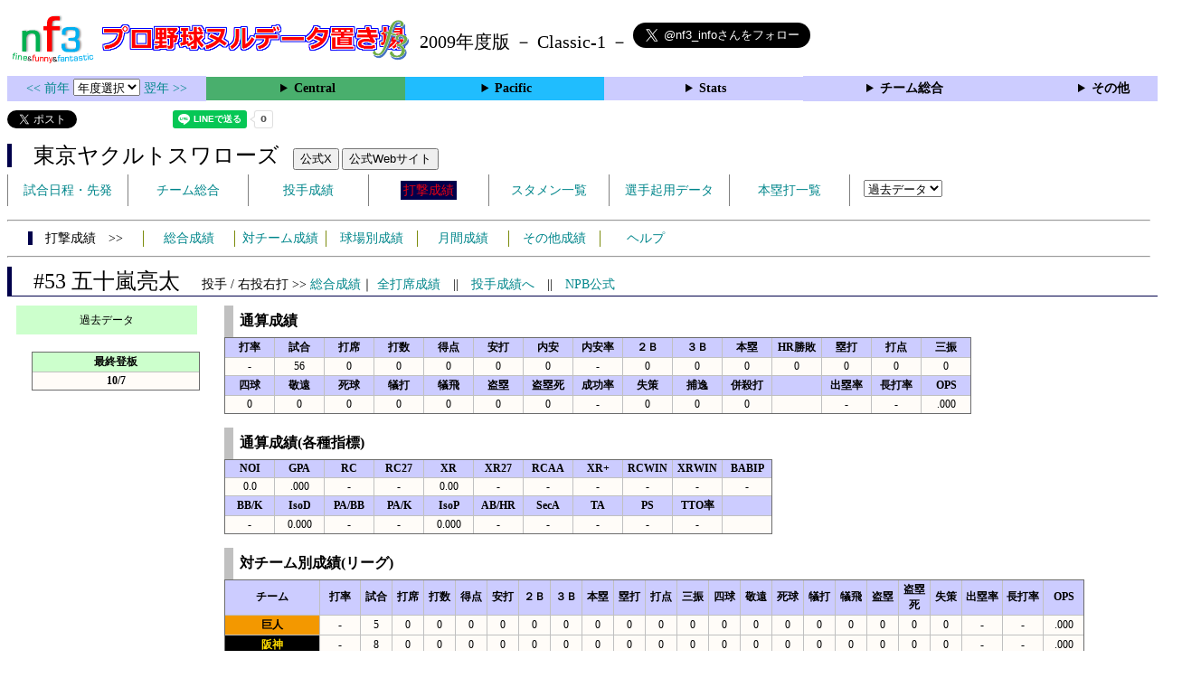

--- FILE ---
content_type: text/html; charset=UTF-8
request_url: https://nf3.sakura.ne.jp/2009/Central/S/f/53_stat.htm
body_size: 44178
content:
<!DOCTYPE html>
<html lang='ja'>
<head>
  <meta http-equiv='content-type' content='text/html; charset=UTF-8'>
  <meta http-equiv='content-style-type' content='text/css; charset=UTF-8'>
  <meta http-equiv='content-script-type' content='text/javascript; charset=UTF-8'>
  <meta name='keywords' content="プロ野球,データ,NPB,セイバーメトリクス">
  <meta name='description' content="日本プロ野球(NPB)に関する様々なデータをまとめたサイトです">
  <base href="https://nf3.sakura.ne.jp/2009/">
  <script type='text/javascript' src='../tree.js'></script>
  <script type='text/javascript' src='../mover.js'></script>
  <script type='text/javascript' src='../tree_t.js'></script>
  <title>プロ野球 ヌルデータ置き場f3 2009年度版  ヤクルト - 打撃成績 53 五十嵐亮太 - </title>
  <link rel='stylesheet' href='../style.css?20210331_01''>
</head>
<body>
<!-- ヘッダー部 -->
<div id="header">
  <div class=headimg>
    <img src="../Img/nf3Logo_v2.png" width=100>
    <a href="./index.html"><img src="../Img/NulDataf3_2024.png" width=350></a>
    <br>
  </div>
  <div class=headimg>
    <span style="font-size:20px;vertical-align:middle"> 2009年度版 － Classic-1 －
<a href="https://twitter.com/nf3_info" class="twitter-follow-button" data-size="large" data-show-screen-name="true" data-lang="ja" data-show-count="false">Follow @nf3_info</a></span>
  </div>
</div>
<section>
<div class='Menubox'>
<div class='MenuCell_Index'><a href="../2008/index.html"><< 前年 </a>
<select name="select" onChange="location.href=value;">
  <option value="">年度選択</option>
  <option value="../index.html">2025年</option>
  <option value="../2024/index.html">2024年</option>
  <option value="../2023/index.html">2023年</option>
  <option value="../2022/index.html">2022年</option>
  <option value="../2021/index.html">2021年</option>
  <option value="../2020/index.html">2020年</option>
  <option value="../2019/index.html">2019年</option>
  <option value="../2018/index.html">2018年</option>
  <option value="../2017/index.html">2017年</option>
  <option value="../2016/index.html">2016年</option>
  <option value="../2015/index.html">2015年</option>
  <option value="../2014/index.html">2014年</option>
  <option value="../2013/index.html">2013年</option>
  <option value="../2012/index.html">2012年</option>
  <option value="../2011/index.html">2011年</option>
  <option value="../2010/index.html">2010年</option>
  <option value="../2009/index.html">2009年</option>
  <option value="../2008/index.html">2008年</option>
  <option value="../2007/index.html">2007年</option>
  <option value="../2006/index.html">2006年</option>
  <option value="../2005/index.html">2005年</option>
</select>
<a href='../2010/index.html'> 翌年 >></a>
</div>
<div class='MenuCell'>
<details>
<summary class='Ce'>Central</summary>
<dl>
  <dt class="G"><a href="../php/stat_disp/stat_disp.php?y=2009&leg=0&mon=0&tm=G&vst=all"><span class="G">読売ジャイアンツ</span></a></dt>
  <dt class="T"><a href="../php/stat_disp/stat_disp.php?y=2009&leg=0&mon=0&tm=T&vst=all"><span class="T">阪神タイガース</span></a></dt>
  <dt class="D"><a href="../php/stat_disp/stat_disp.php?y=2009&leg=0&mon=0&tm=D&vst=all"><span class="D">中日ドラゴンズ</span></a></dt>
  <dt class="C"><a href="../php/stat_disp/stat_disp.php?y=2009&leg=0&mon=0&tm=C&vst=all"><span class="C">広島東洋カープ</span></a></dt>
  <dt class="S"><a href="../php/stat_disp/stat_disp.php?y=2009&leg=0&mon=0&tm=S&vst=all"><span class="S">東京ヤクルトスワローズ</span></a></dt>
  <dt class="YB"><a href="../php/stat_disp/stat_disp.php?y=2009&leg=0&mon=0&tm=YB&vst=all"><span class="YB">横浜ベイスターズ</span></a></dt>
</dl>
</details>
</div>
<div class='MenuCell'>
<details>
<summary class='Pa'>Pacific</summary>
<dl>
  <dt class="L"><a href="../php/stat_disp/stat_disp.php?y=2009&leg=1&mon=0&tm=L&vst=all"><span class="L">埼玉西武ライオンズ</span></a></dt>
  <dt class="Bs"><a href="../php/stat_disp/stat_disp.php?y=2009&leg=1&mon=0&tm=Bs&vst=all"><span class="Bs">オリックス・バファローズ</span></a></dt>
  <dt class="F"><a href="../php/stat_disp/stat_disp.php?y=2009&leg=1&mon=0&tm=F&vst=all"><span class="F">北海道日本ハムファイターズ</span></a></dt>
  <dt class="M"><a href="../php/stat_disp/stat_disp.php?y=2009&leg=1&mon=0&tm=M&vst=all"><span class="M">千葉ロッテマリーンズ</span></a></dt>
  <dt class="E"><a href="../php/stat_disp/stat_disp.php?y=2009&leg=1&mon=0&tm=E&vst=all"><span class="E">東北楽天ゴールデンイーグルス</span></a></dt>
  <dt class="H"><a href="../php/stat_disp/stat_disp.php?y=2009&leg=1&mon=0&tm=H&vst=all"><span class="H">福岡ソフトバンクホークス</span></a></dt>
</dl>
</details>
</div>
<div class='MenuCell'>
<details>
<summary class='Index'>Stats</summary>
<dl>
  <dt class="Index"><a href="./Stats/Standing.htm">順位表</a></dt>
  <dt class="Ce"><a href="../php/stat_disp/stat_disp.php?y=2009&leg=0&tm=Sta&fp=0&dn=6&dk=0"><span style="color:#ffffff">セ・打撃成績</a></span></dt>
  <dt class="Ce"><a href="../php/stat_disp/stat_disp.php?y=2009&leg=0&tm=Sta&fp=1&dn=6&dk=0'"><span style="color:#ffffff">セ・投手成績</span></a></dt>
  <dt class="Pa"><a href="../php/stat_disp/stat_disp.php?y=2009&leg=1&tm=Sta&fp=0&dn=6&dk=0"><span style="color:#ffffff">パ・打撃成績</a></span></dt>
  <dt class="Pa"><a href="../php/stat_disp/stat_disp.php?y=2009&leg=1&tm=Sta&fp=1&dn=6&dk=0'"><span style="color:#ffffff">パ・投手成績</span></a></dt>
  <dt class="Index"><a href="../php/stat_disp/stat_disp.php?y=2009&leg=2&tm=Sta&fp=0&dn=6&dk=0">交流戦打撃成績</a></dt>
  <dt class="Index"><a href="../php/stat_disp/stat_disp.php?y=2009&leg=2&tm=Sta&fp=1&dn=6&dk=0">交流戦投手成績</a></dt>
</dl>
</details>
</div>
<div class='MenuCell'>
<details>
<summary class='Index'>チーム総合</summary>
<dl>
  <dt class="Index"><a href="./Stats/team_etc.htm">各種データ</a></dt>
  <dt class="Index"><a href="./Stats/Starter.htm">先発一覧</a></dt>
</dl>
</details>
</div>
<div class='MenuCell'>
<details>
<summary class='Index'>その他</summary>
<dl>
  <dt class="Index"><a href="../php/vsSer.php" target="_blank">打者vs投手検索</a></dt>

</dl>
</details>
</div>
</div>
</section>
<div id="header">
<a href="https://twitter.com/share?ref_src=twsrc%5Etfw" class="twitter-share-button" data-text="プロ野球 ヌルデータ置き場f3 2009年度版  ヤクルト - 打撃成績 53 五十嵐亮太 - " data-url="https://nf3.sakura.ne.jp/2009/Central/S/f/53_stat.htm" data-lang="ja" data-show-count="false">Tweet</a><script async src="https://platform.twitter.com/widgets.js" charset="utf-8"></script>
<iframe src="https://www.facebook.com/plugins/share_button.php?href=https://nf3.sakura.ne.jp/2009/Central/S/f/53_stat.htm&layout=button&size=small&width=100&height=20&appId" width="100" height="20" style="border:none;overflow:hidden" scrolling="no" frameborder="0" allowTransparency="true" allow="encrypted-media"></iframe>
<div class="line-it-button" data-lang="ja" data-type="share-a" data-env="REAL" data-url="https://nf3.sakura.ne.jp/2009/Central/S/f/53_stat.htm" data-color="default" data-size="small" data-count="true" data-ver="3" style="display: none;"></div>
<script src="https://www.line-website.com/social-plugins/js/thirdparty/loader.min.js" async="async" defer="defer"></script>
</div>
<div id="header">  <div class="headimg">
    <span style="font-size:24px" class="S3">　東京ヤクルトスワローズ</span>　
    <button onclick="window.open('https://x.com/swallowspr','_blank')">公式X</button> 
    <button onclick="window.open('https://www.yakult-swallows.co.jp/','_blank')">公式Webサイト</button>
    <div id="tmmenu">
      <ul class="tmmenu_disp">
        <li><a href="../php/stat_disp/stat_disp.php?y=2009&leg=0&mon=10&tm=S&vst=all">試合日程・先発</a></li>
        <li><a href="./Central/S/t/teamdata.htm">チーム総合</a></li>
        <li><a href="../php/stat_disp/stat_disp.php?y=2009&leg=0&tm=S&fp=1&dn=1&dk=0">投手成績</a></li>
        <li><a href="../php/stat_disp/stat_disp.php?y=2009&leg=0&tm=S&fp=0&dn=1&dk=0"><span class=S style="padding:3px">打撃成績</span></a></li>
        <li><a href="../php/stat_disp/stat_disp.php?y=2009&leg=0&mon=10&tm=S&stvst=all">スタメン一覧</a></li>
        <li><a href="./Central/S/t/kiyou.htm">選手起用データ</a></li>
        <li><a href="../php/stat_disp/stat_disp.php?y=2009&leg=0&mon=10&tm=S&hrvst=all">本塁打一覧</a></li>
        <li>　
          <select name="select" onChange="location.href=value;">
          <option value="">過去データ</option>
          <option value="../php/stat_disp/stat_disp.php?y=0&leg=0&tm=S&fp=0&dn=1&dk=0">2025年</option>
          <option value="../php/stat_disp/stat_disp.php?y=2024&leg=0&tm=S&fp=0&dn=1&dk=0">2024年</option>
          <option value="../php/stat_disp/stat_disp.php?y=2023&leg=0&tm=S&fp=0&dn=1&dk=0">2023年</option>
          <option value="../php/stat_disp/stat_disp.php?y=2022&leg=0&tm=S&fp=0&dn=1&dk=0">2022年</option>
          <option value="../php/stat_disp/stat_disp.php?y=2021&leg=0&tm=S&fp=0&dn=1&dk=0">2021年</option>
          <option value="../php/stat_disp/stat_disp.php?y=2020&leg=0&tm=S&fp=0&dn=1&dk=0">2020年</option>
          <option value="../php/stat_disp/stat_disp.php?y=2019&leg=0&tm=S&fp=0&dn=1&dk=0">2019年</option>
          <option value="../php/stat_disp/stat_disp.php?y=2018&leg=0&tm=S&fp=0&dn=1&dk=0">2018年</option>
          <option value="../php/stat_disp/stat_disp.php?y=2017&leg=0&tm=S&fp=0&dn=1&dk=0">2017年</option>
          <option value="../php/stat_disp/stat_disp.php?y=2016&leg=0&tm=S&fp=0&dn=1&dk=0">2016年</option>
          <option value="../php/stat_disp/stat_disp.php?y=2015&leg=0&tm=S&fp=0&dn=1&dk=0">2015年</option>
          <option value="../php/stat_disp/stat_disp.php?y=2014&leg=0&tm=S&fp=0&dn=1&dk=0">2014年</option>
          <option value="../php/stat_disp/stat_disp.php?y=2013&leg=0&tm=S&fp=0&dn=1&dk=0">2013年</option>
          <option value="../php/stat_disp/stat_disp.php?y=2012&leg=0&tm=S&fp=0&dn=1&dk=0">2012年</option>
          <option value="../php/stat_disp/stat_disp.php?y=2011&leg=0&tm=S&fp=0&dn=1&dk=0">2011年</option>
          <option value="../php/stat_disp/stat_disp.php?y=2010&leg=0&tm=S&fp=0&dn=1&dk=0">2010年</option>
          <option value="../php/stat_disp/stat_disp.php?y=2009&leg=0&tm=S&fp=0&dn=1&dk=0">2009年</option>
          <option value="../php/stat_disp/stat_disp.php?y=2008&leg=0&tm=S&fp=0&dn=1&dk=0">2008年</option>
          <option value="../php/stat_disp/stat_disp.php?y=2007&leg=0&tm=S&fp=0&dn=1&dk=0">2007年</option>
          <option value="../php/stat_disp/stat_disp.php?y=2006&leg=0&tm=S&fp=0&dn=1&dk=0">2006年</option>
          <option value="../php/stat_disp/stat_disp.php?y=2005&leg=0&tm=S&fp=0&dn=1&dk=0">2005年</option>
          </select>
        </li>
      </ul>
    </div>
  </div>
</div>
<hr>
<div id="tmmenu">
  <div id="minimenu">
    <div class="mmm"><span class="S3">　打撃成績　>></span></div>
    <div class="mms"><a href="../php/stat_disp/stat_disp.php?y=2009&leg=0&tm=S&fp=0&dn=1&dk=0">総合成績</a></div>
    <div class="mms"><a href="Central/S/t/fp_all_data_vsT.htm">対チーム成績</a></div>
    <div class="mms"><a href="Central/S/t/fp_all_data_vsS.htm">球場別成績</a></div>
    <div class="mms"><a href="Central/S/t/fp_all_data_vsM.htm">月間成績</a></div>
    <div class="mms"><a href="Central/S/t/fp_all_data_etc.htm">その他成績</a></div>
    <div class="mms"><a href="https://nf3.sakura.ne.jp/Help/Help_fp.htm" target=_blank>ヘルプ</a></div>
  </div>
</div>
<hr>
<div id="header_p">
  <div class="S2">
    <span style="font-size:24px">　#53 五十嵐亮太　</span><span style="font-size:14px">投手 / 右投右打 >> <a href="./Central/S/f/53_stat.htm">総合成績</a>｜ <a href="../php/stat_disp/stat_disp.php?y=2009&leg=0&fpnum=53&tm=S&mon=0&vst=all">全打席成績</a>　||　<a href="./Central/S/p/53_stat.htm">投手成績へ</a>　||　<a href="https://npb.jp/bis/players/91193886.html" target=_blank>NPB公式</a></span>
  </div>
</div>
<div id="p_main">
  <div class="p_info">
    <div class="kako_menu">
      <label for="kako_menu_01">過去データ</label>
      <input type="checkbox" id="kako_menu_01" class="accordion" />
      <ul id="links01">
        <li><a href='../2020/Central/S/f/53_stat.htm'>2020年 S #53</a></li>
        <li><a href='../2019/Central/S/f/53_stat.htm'>2019年 S #53</a></li>
        <li><a href='../2018/Pacific/H/f/53_stat.htm'>2018年 H #53</a></li>
        <li><a href='../2017/Pacific/H/f/53_stat.htm'>2017年 H #53</a></li>
        <li><a href='../2016/Pacific/H/f/53_stat.htm'>2016年 H #53</a></li>
        <li><a href='../2015/Pacific/H/f/53_stat.htm'>2015年 H #53</a></li>
        <li><a href='../2014/Pacific/H/f/53_stat.htm'>2014年 H #53</a></li>
        <li><a href='../2013/Pacific/H/f/53_stat.htm'>2013年 H #53</a></li>
        <li><a href='../2009/Central/S/f/53_stat.htm'>2009年 S #53</a></li>
        <li><a href='../2008/Central/S/f/53_stat.htm'>2008年 S #53</a></li>
        <li><a href='../2006/Central/S/f/53_stat.htm'>2006年 S #53</a></li>
        <li><a href='../2005/Central/S/f/53_stat.htm'>2005年 S #53</a></li>
      </ul>
    </div>
    <br>
    <table class="Base" border=1>
      <tr>
        <th class="Index2" width=180 nowrap>最終登板</th>
      </tr>
      <tr>
        <th>10/7</th>
      </tr>
    </table>
  </div>
  <div class="p_data">
    <table class="Base_P" border=1>
      <caption>
      <div class="Title">通算成績</div>
      </caption>
      <tr class="Index">
        <th width=50>打率</th>
        <th width=50>試合</th>
        <th width=50>打席</th>
        <th width=50>打数</th>
        <th width=50>得点</th>
        <th width=50>安打</th>
        <th width=50>内安</th>
        <th width=50>内安率</th>
        <th width=50>２Ｂ</th>
        <th width=50>３Ｂ</th>
        <th width=50>本塁</th>
        <th width=50>HR勝敗</th>
        <th width=50>塁打</th>
        <th width=50>打点</th>
        <th width=50>三振</th>
      </tr>
      <tr onmouseover="M_over(this)" onmouseout="M_out(this)" onClick="M_click(this)">
        <td>-</td>
        <td>56</td>
        <td>0</td>
        <td>0</td>
        <td>0</td>
        <td>0</td>
        <td>0</td>
        <td>-</td>
        <td>0</td>
        <td>0</td>
        <td>0</td>
        <td>0</td>
        <td>0</td>
        <td>0</td>
        <td>0</td>
      </tr>
      <tr class="Index">
        <th width=50>四球</th>
        <th width=50>敬遠</th>
        <th width=50>死球</th>
        <th width=50>犠打</th>
        <th width=50>犠飛</th>
        <th width=50>盗塁</th>
        <th width=50>盗塁死</th>
        <th width=50>成功率</th>
        <th width=50>失策</th>
        <th width=50>捕逸</th>
        <th width=50>併殺打</th>
        <th width=50></th>
        <th width=50>出塁率</th>
        <th width=50>長打率</th>
        <th width=50>OPS</th>
      </tr>
      <tr onmouseover="M_over(this)" onmouseout="M_out(this)" onClick="M_click(this)">
        <td>0</td>
        <td>0</td>
        <td>0</td>
        <td>0</td>
        <td>0</td>
        <td>0</td>
        <td>0</td>
        <td>-</td>
        <td>0</td>
        <td>0</td>
        <td>0</td>
        <td></td>
        <td>-</td>
        <td>-</td>
        <td>.000</td>
      </tr>
    </table>
    <br>
    <div id="All" style="display:block">
      <table class="Base_P" border=1>
        <caption>
        <div class="Title">通算成績(各種指標)</div>
        </caption>
        <tr class="Index">
          <th width=50>NOI</th>
          <th width=50>GPA</th>
          <th width=50>RC</th>
          <th width=50>RC27</th>
          <th width=50>XR</th>
          <th width=50>XR27</th>
          <th width=50>RCAA</th>
          <th width=50>XR+</th>
          <th width=50>RCWIN</th>
          <th width=50>XRWIN</th>
          <th width=50>BABIP</th>
        </tr>
        <tr onmouseover="M_over(this)" onmouseout="M_out(this)" onClick="M_click(this)">
          <td>0.0</td>
          <td>.000</td>
          <td>-</td>
          <td>-</td>
          <td>0.00</td>
          <td>-</td>
          <td>-</td>
          <td>-</td>
          <td>-</td>
          <td>-</td>
          <td>-</td>
        </tr>
        <tr class="Index">
          <th width=50>BB/K</th>
          <th width=50>IsoD</th>
          <th width=50>PA/BB</th>
          <th width=50>PA/K</th>
          <th width=50>IsoP</th>
          <th width=50>AB/HR</th>
          <th width=50>SecA</th>
          <th width=50>TA</th>
          <th width=50>PS</th>
          <th width=50>TTO率</th>
          <th width=50></th>
        </tr>
        <tr onmouseover="M_over(this)" onmouseout="M_out(this)" onClick="M_click(this)">
          <td>-</td>
          <td>0.000</td>
          <td>-</td>
          <td>-</td>
          <td>0.000</td>
          <td>-</td>
          <td>-</td>
          <td>-</td>
          <td>-</td>
          <td>-</td>
          <td></td>
        </tr>
      </table>
      <br>
      <table class="Base_P" border=1>
        <caption>
        <div class="Title">対チーム別成績(リーグ)</div>
        </caption>
        <tr class="Index">
          <th width=100 nowrap>チーム</th>
          <th width=40 nowrap>打率</th>
          <th width=30 nowrap>試合</th>
          <th width=30 nowrap>打席</th>
          <th width=30 nowrap>打数</th>
          <th width=30 nowrap>得点</th>
          <th width=30 nowrap>安打</th>
          <th width=30 nowrap>２Ｂ</th>
          <th width=30 nowrap>３Ｂ</th>
          <th width=30 nowrap>本塁</th>
          <th width=30 nowrap>塁打</th>
          <th width=30 nowrap>打点</th>
          <th width=30 nowrap>三振</th>
          <th width=30 nowrap>四球</th>
          <th width=30 nowrap>敬遠</th>
          <th width=30 nowrap>死球</th>
          <th width=30 nowrap>犠打</th>
          <th width=30 nowrap>犠飛</th>
          <th width=30 nowrap>盗塁</th>
          <th width=30 nowrap>盗塁死</th>
          <th width=30 nowrap>失策</th>
          <th width=40 nowrap>出塁率</th>
          <th width=40 nowrap>長打率</th>
          <th width=40 nowrap>OPS</th>
        </tr>
        <tr onmouseover="M_over(this)" onmouseout="M_out(this)" onClick="M_click(this)">
          <th class="G">巨人</th>
          <td>-</td>
          <td>5</td>
          <td>0</td>
          <td>0</td>
          <td>0</td>
          <td>0</td>
          <td>0</td>
          <td>0</td>
          <td>0</td>
          <td>0</td>
          <td>0</td>
          <td>0</td>
          <td>0</td>
          <td>0</td>
          <td>0</td>
          <td>0</td>
          <td>0</td>
          <td>0</td>
          <td>0</td>
          <td>0</td>
          <td>-</td>
          <td>-</td>
          <td>.000</td>
        </tr>
        <tr onmouseover="M_over(this)" onmouseout="M_out(this)" onClick="M_click(this)">
          <th class="T">阪神</th>
          <td>-</td>
          <td>8</td>
          <td>0</td>
          <td>0</td>
          <td>0</td>
          <td>0</td>
          <td>0</td>
          <td>0</td>
          <td>0</td>
          <td>0</td>
          <td>0</td>
          <td>0</td>
          <td>0</td>
          <td>0</td>
          <td>0</td>
          <td>0</td>
          <td>0</td>
          <td>0</td>
          <td>0</td>
          <td>0</td>
          <td>-</td>
          <td>-</td>
          <td>.000</td>
        </tr>
        <tr onmouseover="M_over(this)" onmouseout="M_out(this)" onClick="M_click(this)">
          <th class="D">中日</th>
          <td>-</td>
          <td>11</td>
          <td>0</td>
          <td>0</td>
          <td>0</td>
          <td>0</td>
          <td>0</td>
          <td>0</td>
          <td>0</td>
          <td>0</td>
          <td>0</td>
          <td>0</td>
          <td>0</td>
          <td>0</td>
          <td>0</td>
          <td>0</td>
          <td>0</td>
          <td>0</td>
          <td>0</td>
          <td>0</td>
          <td>-</td>
          <td>-</td>
          <td>.000</td>
        </tr>
        <tr onmouseover="M_over(this)" onmouseout="M_out(this)" onClick="M_click(this)">
          <th class="C">広島</th>
          <td>-</td>
          <td>8</td>
          <td>0</td>
          <td>0</td>
          <td>0</td>
          <td>0</td>
          <td>0</td>
          <td>0</td>
          <td>0</td>
          <td>0</td>
          <td>0</td>
          <td>0</td>
          <td>0</td>
          <td>0</td>
          <td>0</td>
          <td>0</td>
          <td>0</td>
          <td>0</td>
          <td>0</td>
          <td>0</td>
          <td>-</td>
          <td>-</td>
          <td>.000</td>
        </tr>
        <tr onmouseover="M_over(this)" onmouseout="M_out(this)" onClick="M_click(this)">
          <th class="YB">横浜</th>
          <td>-</td>
          <td>11</td>
          <td>0</td>
          <td>0</td>
          <td>0</td>
          <td>0</td>
          <td>0</td>
          <td>0</td>
          <td>0</td>
          <td>0</td>
          <td>0</td>
          <td>0</td>
          <td>0</td>
          <td>0</td>
          <td>0</td>
          <td>0</td>
          <td>0</td>
          <td>0</td>
          <td>0</td>
          <td>0</td>
          <td>-</td>
          <td>-</td>
          <td>.000</td>
        </tr>
      </table>
      <br>
      <table class="Base_P" border=1>
        <caption>
        <div class="Title">対チーム別成績(交流戦)</div>
        </caption>
        <tr class="Index">
          <th width=100 nowrap>チーム</th>
          <th width=40 nowrap>打率</th>
          <th width=30 nowrap>試合</th>
          <th width=30 nowrap>打席</th>
          <th width=30 nowrap>打数</th>
          <th width=30 nowrap>得点</th>
          <th width=30 nowrap>安打</th>
          <th width=30 nowrap>２Ｂ</th>
          <th width=30 nowrap>３Ｂ</th>
          <th width=30 nowrap>本塁</th>
          <th width=30 nowrap>塁打</th>
          <th width=30 nowrap>打点</th>
          <th width=30 nowrap>三振</th>
          <th width=30 nowrap>四球</th>
          <th width=30 nowrap>敬遠</th>
          <th width=30 nowrap>死球</th>
          <th width=30 nowrap>犠打</th>
          <th width=30 nowrap>犠飛</th>
          <th width=30 nowrap>盗塁</th>
          <th width=30 nowrap>盗塁死</th>
          <th width=30 nowrap>失策</th>
          <th width=40 nowrap>出塁率</th>
          <th width=40 nowrap>長打率</th>
          <th width=40 nowrap>OPS</th>
        </tr>
        <tr onmouseover="M_over(this)" onmouseout="M_out(this)" onClick="M_click(this)">
          <th class="L">西武</th>
          <td>-</td>
          <td>2</td>
          <td>0</td>
          <td>0</td>
          <td>0</td>
          <td>0</td>
          <td>0</td>
          <td>0</td>
          <td>0</td>
          <td>0</td>
          <td>0</td>
          <td>0</td>
          <td>0</td>
          <td>0</td>
          <td>0</td>
          <td>0</td>
          <td>0</td>
          <td>0</td>
          <td>0</td>
          <td>0</td>
          <td>-</td>
          <td>-</td>
          <td>.000</td>
        </tr>
        <tr onmouseover="M_over(this)" onmouseout="M_out(this)" onClick="M_click(this)">
          <th class="Bs">オリックス</th>
          <td>-</td>
          <td>3</td>
          <td>0</td>
          <td>0</td>
          <td>0</td>
          <td>0</td>
          <td>0</td>
          <td>0</td>
          <td>0</td>
          <td>0</td>
          <td>0</td>
          <td>0</td>
          <td>0</td>
          <td>0</td>
          <td>0</td>
          <td>0</td>
          <td>0</td>
          <td>0</td>
          <td>0</td>
          <td>0</td>
          <td>-</td>
          <td>-</td>
          <td>.000</td>
        </tr>
        <tr onmouseover="M_over(this)" onmouseout="M_out(this)" onClick="M_click(this)">
          <th class="F">日本ハム</th>
          <td>-</td>
          <td>2</td>
          <td>0</td>
          <td>0</td>
          <td>0</td>
          <td>0</td>
          <td>0</td>
          <td>0</td>
          <td>0</td>
          <td>0</td>
          <td>0</td>
          <td>0</td>
          <td>0</td>
          <td>0</td>
          <td>0</td>
          <td>0</td>
          <td>0</td>
          <td>0</td>
          <td>0</td>
          <td>0</td>
          <td>-</td>
          <td>-</td>
          <td>.000</td>
        </tr>
        <tr onmouseover="M_over(this)" onmouseout="M_out(this)" onClick="M_click(this)">
          <th class="M">ロッテ</th>
          <td>-</td>
          <td>2</td>
          <td>0</td>
          <td>0</td>
          <td>0</td>
          <td>0</td>
          <td>0</td>
          <td>0</td>
          <td>0</td>
          <td>0</td>
          <td>0</td>
          <td>0</td>
          <td>0</td>
          <td>0</td>
          <td>0</td>
          <td>0</td>
          <td>0</td>
          <td>0</td>
          <td>0</td>
          <td>0</td>
          <td>-</td>
          <td>-</td>
          <td>.000</td>
        </tr>
        <tr onmouseover="M_over(this)" onmouseout="M_out(this)" onClick="M_click(this)">
          <th class="E">楽天</th>
          <td>-</td>
          <td>3</td>
          <td>0</td>
          <td>0</td>
          <td>0</td>
          <td>0</td>
          <td>0</td>
          <td>0</td>
          <td>0</td>
          <td>0</td>
          <td>0</td>
          <td>0</td>
          <td>0</td>
          <td>0</td>
          <td>0</td>
          <td>0</td>
          <td>0</td>
          <td>0</td>
          <td>0</td>
          <td>0</td>
          <td>-</td>
          <td>-</td>
          <td>.000</td>
        </tr>
        <tr onmouseover="M_over(this)" onmouseout="M_out(this)" onClick="M_click(this)">
          <th class="H">ソフトバンク</th>
          <td>-</td>
          <td>1</td>
          <td>0</td>
          <td>0</td>
          <td>0</td>
          <td>0</td>
          <td>0</td>
          <td>0</td>
          <td>0</td>
          <td>0</td>
          <td>0</td>
          <td>0</td>
          <td>0</td>
          <td>0</td>
          <td>0</td>
          <td>0</td>
          <td>0</td>
          <td>0</td>
          <td>0</td>
          <td>0</td>
          <td>-</td>
          <td>-</td>
          <td>.000</td>
        </tr>
      </table>
      <br>
      <table class="Base_P" border=1>
        <caption>
        <div class="Title">球場別成績</div>
        </caption>
        <tr class="Index">
          <th width=120 nowrap>球場</th>
          <th width=40 nowrap>打率</th>
          <th width=30 nowrap>試合</th>
          <th width=30 nowrap>打席</th>
          <th width=30 nowrap>打数</th>
          <th width=30 nowrap>得点</th>
          <th width=30 nowrap>安打</th>
          <th width=30 nowrap>２Ｂ</th>
          <th width=30 nowrap>３Ｂ</th>
          <th width=30 nowrap>本塁</th>
          <th width=30 nowrap>塁打</th>
          <th width=30 nowrap>打点</th>
          <th width=30 nowrap>三振</th>
          <th width=30 nowrap>四球</th>
          <th width=30 nowrap>敬遠</th>
          <th width=30 nowrap>死球</th>
          <th width=30 nowrap>犠打</th>
          <th width=30 nowrap>犠飛</th>
          <th width=30 nowrap>盗塁</th>
          <th width=30 nowrap>盗塁死</th>
          <th width=30 nowrap>失策</th>
          <th width=40 nowrap>出塁率</th>
          <th width=40 nowrap>長打率</th>
          <th width=40 nowrap>OPS</th>
        </tr>
        <tr onmouseover="M_over(this)" onmouseout="M_out(this)" onClick="M_click(this)">
          <th class="S">神宮</th>
          <td>-</td>
          <td>30</td>
          <td>0</td>
          <td>0</td>
          <td>0</td>
          <td>0</td>
          <td>0</td>
          <td>0</td>
          <td>0</td>
          <td>0</td>
          <td>0</td>
          <td>0</td>
          <td>0</td>
          <td>0</td>
          <td>0</td>
          <td>0</td>
          <td>0</td>
          <td>0</td>
          <td>0</td>
          <td>0</td>
          <td>-</td>
          <td>-</td>
          <td>.000</td>
        </tr>
        <tr onmouseover="M_over(this)" onmouseout="M_out(this)" onClick="M_click(this)">
          <th class="G">東京ドーム</th>
          <td>-</td>
          <td>1</td>
          <td>0</td>
          <td>0</td>
          <td>0</td>
          <td>0</td>
          <td>0</td>
          <td>0</td>
          <td>0</td>
          <td>0</td>
          <td>0</td>
          <td>0</td>
          <td>0</td>
          <td>0</td>
          <td>0</td>
          <td>0</td>
          <td>0</td>
          <td>0</td>
          <td>0</td>
          <td>0</td>
          <td>-</td>
          <td>-</td>
          <td>.000</td>
        </tr>
        <tr onmouseover="M_over(this)" onmouseout="M_out(this)" onClick="M_click(this)">
          <th class="T">甲子園</th>
          <td>-</td>
          <td>1</td>
          <td>0</td>
          <td>0</td>
          <td>0</td>
          <td>0</td>
          <td>0</td>
          <td>0</td>
          <td>0</td>
          <td>0</td>
          <td>0</td>
          <td>0</td>
          <td>0</td>
          <td>0</td>
          <td>0</td>
          <td>0</td>
          <td>0</td>
          <td>0</td>
          <td>0</td>
          <td>0</td>
          <td>-</td>
          <td>-</td>
          <td>.000</td>
        </tr>
        <tr onmouseover="M_over(this)" onmouseout="M_out(this)" onClick="M_click(this)">
          <th class="D">ナゴヤドーム</th>
          <td>-</td>
          <td>4</td>
          <td>0</td>
          <td>0</td>
          <td>0</td>
          <td>0</td>
          <td>0</td>
          <td>0</td>
          <td>0</td>
          <td>0</td>
          <td>0</td>
          <td>0</td>
          <td>0</td>
          <td>0</td>
          <td>0</td>
          <td>0</td>
          <td>0</td>
          <td>0</td>
          <td>0</td>
          <td>0</td>
          <td>-</td>
          <td>-</td>
          <td>.000</td>
        </tr>
        <tr onmouseover="M_over(this)" onmouseout="M_out(this)" onClick="M_click(this)">
          <th class="C">マツダスタジアム</th>
          <td>-</td>
          <td>5</td>
          <td>0</td>
          <td>0</td>
          <td>0</td>
          <td>0</td>
          <td>0</td>
          <td>0</td>
          <td>0</td>
          <td>0</td>
          <td>0</td>
          <td>0</td>
          <td>0</td>
          <td>0</td>
          <td>0</td>
          <td>0</td>
          <td>0</td>
          <td>0</td>
          <td>0</td>
          <td>0</td>
          <td>-</td>
          <td>-</td>
          <td>.000</td>
        </tr>
        <tr onmouseover="M_over(this)" onmouseout="M_out(this)" onClick="M_click(this)">
          <th class="YB">横浜</th>
          <td>-</td>
          <td>5</td>
          <td>0</td>
          <td>0</td>
          <td>0</td>
          <td>0</td>
          <td>0</td>
          <td>0</td>
          <td>0</td>
          <td>0</td>
          <td>0</td>
          <td>0</td>
          <td>0</td>
          <td>0</td>
          <td>0</td>
          <td>0</td>
          <td>0</td>
          <td>0</td>
          <td>0</td>
          <td>0</td>
          <td>-</td>
          <td>-</td>
          <td>.000</td>
        </tr>
        <tr onmouseover="M_over(this)" onmouseout="M_out(this)" onClick="M_click(this)">
          <th class="Ce">Ce その他</th>
          <td>-</td>
          <td>4</td>
          <td>0</td>
          <td>0</td>
          <td>0</td>
          <td>0</td>
          <td>0</td>
          <td>0</td>
          <td>0</td>
          <td>0</td>
          <td>0</td>
          <td>0</td>
          <td>0</td>
          <td>0</td>
          <td>0</td>
          <td>0</td>
          <td>0</td>
          <td>0</td>
          <td>0</td>
          <td>0</td>
          <td>-</td>
          <td>-</td>
          <td>.000</td>
        </tr>
        <tr onmouseover="M_over(this)" onmouseout="M_out(this)" onClick="M_click(this)">
          <th class="L">西武ドーム</th>
          <td>-</td>
          <td>0</td>
          <td>0</td>
          <td>0</td>
          <td>0</td>
          <td>0</td>
          <td>0</td>
          <td>0</td>
          <td>0</td>
          <td>0</td>
          <td>0</td>
          <td>0</td>
          <td>0</td>
          <td>0</td>
          <td>0</td>
          <td>0</td>
          <td>0</td>
          <td>0</td>
          <td>0</td>
          <td>0</td>
          <td>-</td>
          <td>-</td>
          <td>.000</td>
        </tr>
        <tr onmouseover="M_over(this)" onmouseout="M_out(this)" onClick="M_click(this)">
          <th class="Bs">京セラドーム</th>
          <td>-</td>
          <td>3</td>
          <td>0</td>
          <td>0</td>
          <td>0</td>
          <td>0</td>
          <td>0</td>
          <td>0</td>
          <td>0</td>
          <td>0</td>
          <td>0</td>
          <td>0</td>
          <td>0</td>
          <td>0</td>
          <td>0</td>
          <td>0</td>
          <td>0</td>
          <td>0</td>
          <td>0</td>
          <td>0</td>
          <td>-</td>
          <td>-</td>
          <td>.000</td>
        </tr>
        <tr onmouseover="M_over(this)" onmouseout="M_out(this)" onClick="M_click(this)">
          <th class="F">札幌ドーム</th>
          <td>-</td>
          <td>1</td>
          <td>0</td>
          <td>0</td>
          <td>0</td>
          <td>0</td>
          <td>0</td>
          <td>0</td>
          <td>0</td>
          <td>0</td>
          <td>0</td>
          <td>0</td>
          <td>0</td>
          <td>0</td>
          <td>0</td>
          <td>0</td>
          <td>0</td>
          <td>0</td>
          <td>0</td>
          <td>0</td>
          <td>-</td>
          <td>-</td>
          <td>.000</td>
        </tr>
        <tr onmouseover="M_over(this)" onmouseout="M_out(this)" onClick="M_click(this)">
          <th class="M">千葉マリン</th>
          <td>-</td>
          <td>0</td>
          <td>0</td>
          <td>0</td>
          <td>0</td>
          <td>0</td>
          <td>0</td>
          <td>0</td>
          <td>0</td>
          <td>0</td>
          <td>0</td>
          <td>0</td>
          <td>0</td>
          <td>0</td>
          <td>0</td>
          <td>0</td>
          <td>0</td>
          <td>0</td>
          <td>0</td>
          <td>0</td>
          <td>-</td>
          <td>-</td>
          <td>.000</td>
        </tr>
        <tr onmouseover="M_over(this)" onmouseout="M_out(this)" onClick="M_click(this)">
          <th class="E">Ｋスタ宮城</th>
          <td>-</td>
          <td>1</td>
          <td>0</td>
          <td>0</td>
          <td>0</td>
          <td>0</td>
          <td>0</td>
          <td>0</td>
          <td>0</td>
          <td>0</td>
          <td>0</td>
          <td>0</td>
          <td>0</td>
          <td>0</td>
          <td>0</td>
          <td>0</td>
          <td>0</td>
          <td>0</td>
          <td>0</td>
          <td>0</td>
          <td>-</td>
          <td>-</td>
          <td>.000</td>
        </tr>
        <tr onmouseover="M_over(this)" onmouseout="M_out(this)" onClick="M_click(this)">
          <th class="H">ヤフードーム</th>
          <td>-</td>
          <td>1</td>
          <td>0</td>
          <td>0</td>
          <td>0</td>
          <td>0</td>
          <td>0</td>
          <td>0</td>
          <td>0</td>
          <td>0</td>
          <td>0</td>
          <td>0</td>
          <td>0</td>
          <td>0</td>
          <td>0</td>
          <td>0</td>
          <td>0</td>
          <td>0</td>
          <td>0</td>
          <td>0</td>
          <td>-</td>
          <td>-</td>
          <td>.000</td>
        </tr>
        <tr onmouseover="M_over(this)" onmouseout="M_out(this)" onClick="M_click(this)">
          <th class="Pa">Pa その他</th>
          <td>-</td>
          <td>0</td>
          <td>0</td>
          <td>0</td>
          <td>0</td>
          <td>0</td>
          <td>0</td>
          <td>0</td>
          <td>0</td>
          <td>0</td>
          <td>0</td>
          <td>0</td>
          <td>0</td>
          <td>0</td>
          <td>0</td>
          <td>0</td>
          <td>0</td>
          <td>0</td>
          <td>0</td>
          <td>0</td>
          <td>-</td>
          <td>-</td>
          <td>.000</td>
        </tr>
      </table>
      <br>
      <table class="Base_P" border=1>
        <caption>
        <div class="Title">月別成績</div>
        </caption>
        <tr class="Index">
          <th width=100 nowrap>月名</th>
          <th width=40 nowrap>打率</th>
          <th width=30 nowrap>試合</th>
          <th width=30 nowrap>打席</th>
          <th width=30 nowrap>打数</th>
          <th width=30 nowrap>得点</th>
          <th width=30 nowrap>安打</th>
          <th width=30 nowrap>２Ｂ</th>
          <th width=30 nowrap>３Ｂ</th>
          <th width=30 nowrap>本塁</th>
          <th width=30 nowrap>塁打</th>
          <th width=30 nowrap>打点</th>
          <th width=30 nowrap>三振</th>
          <th width=30 nowrap>四球</th>
          <th width=30 nowrap>敬遠</th>
          <th width=30 nowrap>死球</th>
          <th width=30 nowrap>犠打</th>
          <th width=30 nowrap>犠飛</th>
          <th width=30 nowrap>盗塁</th>
          <th width=30 nowrap>盗塁死</th>
          <th width=30 nowrap>失策</th>
          <th width=40 nowrap>出塁率</th>
          <th width=40 nowrap>長打率</th>
          <th width=40 nowrap>OPS</th>
        </tr>
        <tr onmouseover="M_over(this)" onmouseout="M_out(this)" onClick="M_click(this)">
          <th>3・4月</th>
          <td>-</td>
          <td>9</td>
          <td>0</td>
          <td>0</td>
          <td>0</td>
          <td>0</td>
          <td>0</td>
          <td>0</td>
          <td>0</td>
          <td>0</td>
          <td>0</td>
          <td>0</td>
          <td>0</td>
          <td>0</td>
          <td>0</td>
          <td>0</td>
          <td>0</td>
          <td>0</td>
          <td>0</td>
          <td>0</td>
          <td>-</td>
          <td>-</td>
          <td>.000</td>
        </tr>
        <tr onmouseover="M_over(this)" onmouseout="M_out(this)" onClick="M_click(this)">
          <th>5月</th>
          <td>-</td>
          <td>11</td>
          <td>0</td>
          <td>0</td>
          <td>0</td>
          <td>0</td>
          <td>0</td>
          <td>0</td>
          <td>0</td>
          <td>0</td>
          <td>0</td>
          <td>0</td>
          <td>0</td>
          <td>0</td>
          <td>0</td>
          <td>0</td>
          <td>0</td>
          <td>0</td>
          <td>0</td>
          <td>0</td>
          <td>-</td>
          <td>-</td>
          <td>.000</td>
        </tr>
        <tr onmouseover="M_over(this)" onmouseout="M_out(this)" onClick="M_click(this)">
          <th>6月</th>
          <td>-</td>
          <td>10</td>
          <td>0</td>
          <td>0</td>
          <td>0</td>
          <td>0</td>
          <td>0</td>
          <td>0</td>
          <td>0</td>
          <td>0</td>
          <td>0</td>
          <td>0</td>
          <td>0</td>
          <td>0</td>
          <td>0</td>
          <td>0</td>
          <td>0</td>
          <td>0</td>
          <td>0</td>
          <td>0</td>
          <td>-</td>
          <td>-</td>
          <td>.000</td>
        </tr>
        <tr onmouseover="M_over(this)" onmouseout="M_out(this)" onClick="M_click(this)">
          <th>7月</th>
          <td>-</td>
          <td>8</td>
          <td>0</td>
          <td>0</td>
          <td>0</td>
          <td>0</td>
          <td>0</td>
          <td>0</td>
          <td>0</td>
          <td>0</td>
          <td>0</td>
          <td>0</td>
          <td>0</td>
          <td>0</td>
          <td>0</td>
          <td>0</td>
          <td>0</td>
          <td>0</td>
          <td>0</td>
          <td>0</td>
          <td>-</td>
          <td>-</td>
          <td>.000</td>
        </tr>
        <tr onmouseover="M_over(this)" onmouseout="M_out(this)" onClick="M_click(this)">
          <th>8月</th>
          <td>-</td>
          <td>11</td>
          <td>0</td>
          <td>0</td>
          <td>0</td>
          <td>0</td>
          <td>0</td>
          <td>0</td>
          <td>0</td>
          <td>0</td>
          <td>0</td>
          <td>0</td>
          <td>0</td>
          <td>0</td>
          <td>0</td>
          <td>0</td>
          <td>0</td>
          <td>0</td>
          <td>0</td>
          <td>0</td>
          <td>-</td>
          <td>-</td>
          <td>.000</td>
        </tr>
        <tr onmouseover="M_over(this)" onmouseout="M_out(this)" onClick="M_click(this)">
          <th>9月</th>
          <td>-</td>
          <td>5</td>
          <td>0</td>
          <td>0</td>
          <td>0</td>
          <td>0</td>
          <td>0</td>
          <td>0</td>
          <td>0</td>
          <td>0</td>
          <td>0</td>
          <td>0</td>
          <td>0</td>
          <td>0</td>
          <td>0</td>
          <td>0</td>
          <td>0</td>
          <td>0</td>
          <td>0</td>
          <td>0</td>
          <td>-</td>
          <td>-</td>
          <td>.000</td>
        </tr>
        <tr onmouseover="M_over(this)" onmouseout="M_out(this)" onClick="M_click(this)">
          <th>10月</th>
          <td>-</td>
          <td>2</td>
          <td>0</td>
          <td>0</td>
          <td>0</td>
          <td>0</td>
          <td>0</td>
          <td>0</td>
          <td>0</td>
          <td>0</td>
          <td>0</td>
          <td>0</td>
          <td>0</td>
          <td>0</td>
          <td>0</td>
          <td>0</td>
          <td>0</td>
          <td>0</td>
          <td>0</td>
          <td>0</td>
          <td>-</td>
          <td>-</td>
          <td>.000</td>
        </tr>
        <tr onmouseover="M_over(this)" onmouseout="M_out(this)" onClick="M_click(this)">
          <th>11月</th>
          <td>-</td>
          <td>0</td>
          <td>0</td>
          <td>0</td>
          <td>0</td>
          <td>0</td>
          <td>0</td>
          <td>0</td>
          <td>0</td>
          <td>0</td>
          <td>0</td>
          <td>0</td>
          <td>0</td>
          <td>0</td>
          <td>0</td>
          <td>0</td>
          <td>0</td>
          <td>0</td>
          <td>0</td>
          <td>0</td>
          <td>-</td>
          <td>-</td>
          <td>.000</td>
        </tr>
      </table>
    </div>
  </div>
</div>
<!-- フッター表示部 -->
<div id="footer">
  <div class="footleft">
    <br>
    <div class="Title">データ集計参考サイト</div>
    <a href='https://baseball.yahoo.co.jp/npb/' target='_blank'>Yahoo!スポーツ プロ野球</a><br>
    <a href='https://www.nikkansports.com/baseball/professional/top-professional.html' target='_blank'>nikkansports.com</a><br>
    <a href='https://www.sponichi.co.jp/baseball/npb/index.html' target='_blank'>スポニチ Annex</a><br>
    <a href='https://npb.jp/index.html' target='_blank'>NPB.jp</a><br>
    <a href='http://www.din.or.jp/~nakatomi/meikan/index.html' target='_blank'>プロ野球データ管理室 選手名鑑</a><br>
  </div>
  <div class="footright">
    <br>
    <div class="Title">免責事項</div>
このサイトは えるてん ( <a href="https://x.com/nf3_info" target='_blank'>@nf3_Info</a> ) が各参考サイト様より集計したデータを独自に再計算し提示しているサイトです。<br>
基本的な正誤確認は行っておりますが、このサイトにより生じた損害に付きましては一切責任を負いません。<br>
自己責任でご使用頂くようお願い申し上げます。<br>
    </div>
  </div>
</div>
</body>
</html>
